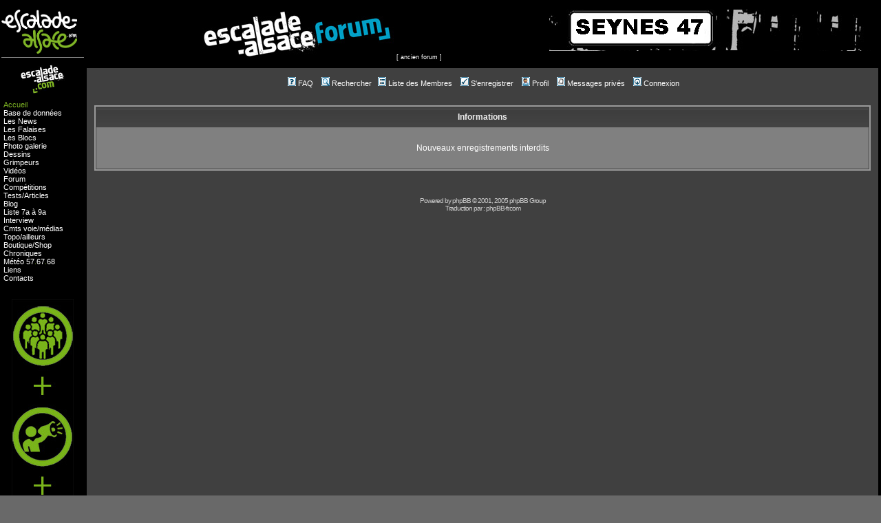

--- FILE ---
content_type: text/html; charset=UTF-8
request_url: https://ancien.escalade-alsace.com/forum/profile.php?mode=register&sid=2bb419998137a25cf8611c2250c576f5
body_size: 5690
content:
<!DOCTYPE HTML PUBLIC "-//W3C//DTD HTML 4.01 Transitional//EN">
<html dir="LTR">
<head>
<meta http-equiv="Content-Type" content="text/html; charset=ISO-8859-1">
<meta http-equiv="Content-Style-Type" content="text/css">

<link rel="top" href="./index.php?sid=3f2464e4c03f962ee3ff95497ed8594d" title="www.escalade-alsace.com Index du Forum" />
<link rel="search" href="./search.php?sid=3f2464e4c03f962ee3ff95497ed8594d" title="Rechercher" />
<link rel="help" href="./faq.php?sid=3f2464e4c03f962ee3ff95497ed8594d" title="FAQ" />
<link rel="author" href="./memberlist.php?sid=3f2464e4c03f962ee3ff95497ed8594d" title="Liste des Membres" />

<title>www.escalade-alsace.com :: </title>
<!-- link rel="stylesheet" href="templates/subSilver/subSilver.css" type="text/css" -->
<style type="text/css">
<!--
/*
  The original subSilver Theme for phpBB version 2+
  Created by subBlue design
  http://www.subBlue.com

  NOTE: These CSS definitions are stored within the main page body so that you can use the phpBB2
  theme administration centre. When you have finalised your style you could cut the final CSS code
  and place it in an external file, deleting this section to save bandwidth.
*/

/* General page style. The scroll bar colours only visible in IE5.5+ */
body {
	background-color: #696969;
	scrollbar-face-color: #808080;
	scrollbar-highlight-color: #404040;
	scrollbar-shadow-color: #808080;
	scrollbar-3dlight-color: #808080;
	scrollbar-arrow-color:  #ffffff;
	scrollbar-track-color: #808080;
	scrollbar-darkshadow-color: #404040;
}

/* General font families for common tags */
font,th,td,p { font-family: Verdana, Arial, Helvetica, sans-serif }
a:link,a:active,a:visited { color : #ffffff; }
a:hover		{ text-decoration: underline; color : #ffffff; }
hr	{ height: 0px; border: solid #808080 0px; border-top-width: 1px;}

/* This is the border line & background colour round the entire page */
.bodyline	{ background-color: #404040; border: 1px #404040 solid; }

/* This is the outline round the main forum tables */
.forumline	{ background-color: #404040; border: 2px #999999 solid; }

/* Main table cell colours and backgrounds */
td.row1	{ background-color: #808080; }
td.row2	{ background-color: #808080; }
td.row3	{ background-color: #808080; }

/*
  This is for the table cell above the Topics, Post & Last posts on the index.php page
  By default this is the fading out gradiated silver background.
  However, you could replace this with a bitmap specific for each forum
*/
td.rowpic {
		background-color: #404040;
		background-image: url(templates/subSilver/images/cellpic2.jpg);
		background-repeat: repeat-y;
}

/* Header cells - the blue and silver gradient backgrounds */
th	{
	color: #EEEEEE; font-size: 11px; font-weight : bold;
	background-color: #ffffff; height: 25px;
	background-image: url(templates/subSilver/images/cellpic3.gif);
}

td.cat,td.catHead,td.catSides,td.catLeft,td.catRight,td.catBottom {
			background-image: url(templates/subSilver/images/cellpic1.gif);
			background-color:#808080; border: #999999; border-style: solid; height: 28px;
}

/*
  Setting additional nice inner borders for the main table cells.
  The names indicate which sides the border will be on.
  Don't worry if you don't understand this, just ignore it :-)
*/
td.cat,td.catHead,td.catBottom {
	height: 29px;
	border-width: 0px 0px 0px 0px;
}
th.thHead,th.thSides,th.thTop,th.thLeft,th.thRight,th.thBottom,th.thCornerL,th.thCornerR {
	font-weight: bold; border: #404040; border-style: solid; height: 28px;
}
td.row3Right,td.spaceRow {
	background-color: #808080; border: #999999; border-style: solid;
}

th.thHead,td.catHead { font-size: 12px; border-width: 1px 1px 0px 1px; }
th.thSides,td.catSides,td.spaceRow	 { border-width: 0px 1px 0px 1px; }
th.thRight,td.catRight,td.row3Right	 { border-width: 0px 1px 0px 0px; }
th.thLeft,td.catLeft	  { border-width: 0px 0px 0px 1px; }
th.thBottom,td.catBottom  { border-width: 0px 1px 1px 1px; }
th.thTop	 { border-width: 1px 0px 0px 0px; }
th.thCornerL { border-width: 1px 0px 0px 1px; }
th.thCornerR { border-width: 1px 1px 0px 0px; }

/* The largest text used in the index page title and toptic title etc. */
.maintitle	{
	font-weight: bold; font-size: 22px; font-family: "Trebuchet MS",Verdana, Arial, Helvetica, sans-serif;
	text-decoration: none; line-height : 120%; color : #ffffff;
}

/* General text */
.gen { font-size : 12px; }
.genmed { font-size : 11px; }
.gensmall { font-size : 10px; }
.gen,.genmed,.gensmall { color : #ffffff; }
a.gen,a.genmed,a.gensmall { color: #ffffff; text-decoration: none; }
a.gen:hover,a.genmed:hover,a.gensmall:hover	{ color: #ffffff; text-decoration: underline; }

/* The register, login, search etc links at the top of the page */
.mainmenu		{ font-size : 11px; color : #ffffff }
a.mainmenu		{ text-decoration: none; color : #ffffff;  }
a.mainmenu:hover{ text-decoration: underline; color : #ffffff; }

/* Forum category titles */
.cattitle		{ font-weight: bold; font-size: 12px ; letter-spacing: 1px; color : #ffffff}
a.cattitle		{ text-decoration: none; color : #ffffff; }
a.cattitle:hover{ text-decoration: underline; }

/* Forum title: Text and link to the forums used in: index.php */
.forumlink		{ font-weight: bold; font-size: 12px; color : #ffffff; }
a.forumlink 	{ text-decoration: none; color : #ffffff; }
a.forumlink:hover{ text-decoration: underline; color : #ffffff; }

/* Used for the navigation text, (Page 1,2,3 etc) and the navigation bar when in a forum */
.nav			{ font-weight: bold; font-size: 11px; color : #ffffff;}
a.nav			{ text-decoration: none; color : #ffffff; }
a.nav:hover		{ text-decoration: underline; }

/* titles for the topics: could specify viewed link colour too */
.topictitle,h1,h2	{ font-weight: bold; font-size: 11px; color : #ffffff; }
a.topictitle:link   { text-decoration: none; color : #ffffff; }
a.topictitle:visited { text-decoration: none; color : #ffffff; }
a.topictitle:hover	{ text-decoration: underline; color : #ffffff; }

/* Name of poster in viewmsg.php and viewtopic.php and other places */
.name			{ font-size : 11px; color : #ffffff;}

/* Location, number of posts, post date etc */
.postdetails		{ font-size : 10px; color : #ffffff; }

/* The content of the posts (body of text) */
.postbody { font-size : 12px; line-height: 18px}
a.postlink:link	{ text-decoration: none; color : #ffffff }
a.postlink:visited { text-decoration: none; color : #ffffff; }
a.postlink:hover { text-decoration: underline; color : #ffffff}

/* Quote & Code blocks */
.code {
	font-family: Courier, 'Courier New', sans-serif; font-size: 11px; color: #DDDDDD;
	background-color: #505050; border: #808080; border-style: solid;
	border-left-width: 1px; border-top-width: 1px; border-right-width: 1px; border-bottom-width: 1px
}

.quote {
	font-family: Verdana, Arial, Helvetica, sans-serif; font-size: 11px; color: #CCCCCC; line-height: 125%;
	background-color: #505050; border: #808080; border-style: solid;
	border-left-width: 1px; border-top-width: 1px; border-right-width: 1px; border-bottom-width: 1px
}

/* Copyright and bottom info */
.copyright		{ font-size: 10px; font-family: Verdana, Arial, Helvetica, sans-serif; color: #CCCCCC; letter-spacing: -1px;}
a.copyright		{ color: #CCCCCC; text-decoration: none;}
a.copyright:hover { color: #ffffff; text-decoration: underline;}

/* Form elements */
input,textarea, select {
	color : #ffffff;
	font: normal 11px Verdana, Arial, Helvetica, sans-serif;
	border-color : #ffffff;
}

/* The text input fields background colour */
input.post, textarea.post, select {
	background-color : #404040;
}

input { text-indent : 2px; }

/* The buttons used for bbCode styling in message post */
input.button {
	background-color : #808080;
	color : #ffffff;
	font-size: 11px; font-family: Verdana, Arial, Helvetica, sans-serif;
}

/* The main submit button option */
input.mainoption {
	background-color : #505050;
	font-weight : bold;
}

/* None-bold submit button */
input.liteoption {
	background-color : #505050;
	font-weight : normal;
}

/* This is the line in the posting page which shows the rollover
  help line. This is actually a text box, but if set to be the same
  colour as the background no one will know ;)
*/
.helpline { background-color: #808080; border-style: none; }

/* Import the fancy styles for IE only (NS4.x doesn't use the @import function) */
@import url("templates/subSilver/formIE.css");
-->
</style>

<title>escalade-alsace.com</title>
<meta name="robots" content="index"/><meta name="description" content="Tout savoir sur l'escalade en Alsace: news, photos, vid?, topos, forum" /><meta name="keywords" lang="fr" content="escalade, alsace, climbing, klettern, news, photos, vid?, topos, forum, blog, Yann Corby, Pierre Bollinger, Alexandre Chabot, gr? falaises, blocs, windstein, kronthal, laurenzoboulderfels, strasbourg, no foot contest, comp?tion" /><meta name="category" content="Sports" /><meta name="distribution" content="global" /><meta name="revisit-after" content="7 days" /><meta name="author" lang="fr" content="Yann Corby" /><meta name="copyright" content="Yann Corby" /><meta name="identifier-url" content="www.escalade-alsace.com" /><meta name="expires" content="never" /><meta http-equiv="Content-Type" content="text/html; charset=iso-8859-1"><style type="text/css"><!--a {  font-weight: normal; color: #FFFFFF; text-decoration: none}a:hover {  font-weight: normal; color: #DCDCDC; text-decoration: underline}--></style><link rel="stylesheet" type="text/css" href="/style.css">

</head>
<body bgcolor="#696969" text="#ffffff" link="#ffffff" vlink="#ffffff">

<a name="top"></a>

  <table class="tablepagetype">
    <tr>
      <td width="1%" height="100%" class="cellpagetype">
<div class="titresommaire">
<br>
<a href="https://www.escalade-alsace.com/" ><img src="/gifs/logoEA-V3.png" border="0" width="110" alt="Nouveau site"></a>

<br><hr>

<div style="justify-content:center; display:flex; margin:10px">
  <a href="http://www.ancien.escalade-alsace.com/"><img src="/gifs/logoEA2010noirs.jpg" border="0" alt="Ancien site" width="65px"></a>
</div>




</div>
<div class="sommaire">
    &nbsp;<a href="/"><font color="#7eb524">Accueil</font></a>
	<br>&nbsp;<a href="/bddpv/bddpv_bdd.php">Base de données</a>
	<br>&nbsp;<a href="/actu/news.php">Les News</a>
<br>&nbsp;<a href="/falaise/intro-falaise.php">Les Falaises</a>
<br>&nbsp;<a href="/falaise/intro-bloc.php">Les Blocs</a>
<br>&nbsp;<a href="/bddpv/bddpv_photos.php">Photo galerie</a>
<br>&nbsp;<a href="/bddpv/bddpv_photos.php?rid=55&sid=7">Dessins</a>
<br>&nbsp;<a href="/bddpv/bddpv_portraits.php">Grimpeurs</a>
<br>&nbsp;<a href="/bddpv/bddpv_video.php">Vidéos</a>
<br>&nbsp;<a href="/forum/viewforum.php?f=1">Forum</a>
<br>&nbsp;<a href="/evenements/intro_compet.php">Compétitions</a>
<br>&nbsp;<a href="/Tests/test_index.php">Tests</a>/<a href="/articles/intro_article.php">Articles</a>
<br>&nbsp;<a href="/forum/weblog.php?w=1">Blog</a>
<br>&nbsp;<a href="/bddpv/bddpv_8a.php">Liste 7a à 9a</a>
<br>&nbsp;<a href="/itw/intro-itw.php">Interview</a>
<br>&nbsp;<font color="#ffffff">Cmts</font> <a href="/bddpv/bddpv_commentaires.php">voie</a><font color="#ffffff">/</font><a href="/bddpv/bddpv_commentaires_photos.php">médias</a>
<br>&nbsp;<a href="/ailleurs/intro-ailleurs.php">Topo/ailleurs</a>
<br>&nbsp;<a href="/boutique/boutique.php">Boutique</a>/<a href="/boutique/boutique.php?lang=en">Shop</a>
<br>&nbsp;<a href="/kronik/intro_kronik.php">Chroniques</a>
<br>&nbsp;Météo&nbsp;<a href="http://www.pleinchamp.com/previsions-departementales/%28dept%29/57" target="_blank">57</a><font color="#7eb524">.</font><a href="http://www.pleinchamp.com/previsions-departementales/%28dept%29/67" target="_blank">67</a><font color="#7eb524">.</font><a href="http://www.pleinchamp.com/previsions-departementales/%28dept%29/68" target="_blank">68</a>
<br>&nbsp;<a href="/liens/liens.php">Liens</a>
<br>&nbsp;<a href="/contacts.php">Contacts</a>
</div>

<div class="pub_sommaire">
<a href="http://www.escalade-alsace.com/articles/EA-V3.php" target="_blank"><img src="/page_type/gifs/Banniere_EAV3_Vert2.jpg" border="0" alt="Tout savoir sur le futur site Web"></a>

</div><br><br><br><br><br><br><br><br><div class="titresommaire">
<font color="#7eb524">© Escalade Alsace</font><br>
<font color="#000000">Yann Corby</font>
</div>
<div class="donneespersosommaire">
<a href="/donnees_perso.php">Politique concernant les<br>données personnelles</a>
</div>      </td>
      <td width="90%" height="100%" class="cellpagetype">
        <table class="tablepagetype">
          <tr><td height="99%" style="background-color:#404040;" class="cellpagetype">

<table width="100%" cellspacing="0" cellpadding="10" border="0" align="center">
	<tr>
	    <td width="100%" style="background-color:#000000; text-align: center;" cellspacing="0" cellpadding="0" border="0">
			<span style="float:right;">

			<a href="http://www.jegrimpe.com/" target="_blank"><img src="/page_type/gifs/jegrimpe2010.gif" border="0" width="468" height="60" alt=""></a>

			</span>
            <a href="http://www.escalade-alsace.com/forum/index.php"><img src="templates/subSilver/images/logoForum2010.jpg" border="0" alt="" vspace="1" /></a>
	        <span style="float:center; font-size: 7pt;">[ <a href="http://yann.corby.free.fr/forum/" target="_blank">ancien forum</a> ]</span>
        </td>
	</tr>
	<tr>
		<td class="bodyline">
        <table width="100%" cellspacing="0" cellpadding="0" border="0">
			<tr>
				<td align="center" width="100%" valign="top">
				<table cellspacing="0" cellpadding="2" border="0">
					<tr>
						<td align="center" valign="top" nowrap="nowrap"><span class="mainmenu">&nbsp;<a href="faq.php?sid=3f2464e4c03f962ee3ff95497ed8594d" class="mainmenu"><img src="templates/subSilver/images/icon_mini_faq.gif" width="12" height="13" border="0" alt="FAQ" hspace="3" />FAQ</a>&nbsp; &nbsp;<a href="search.php?sid=3f2464e4c03f962ee3ff95497ed8594d" class="mainmenu"><img src="templates/subSilver/images/icon_mini_search.gif" width="12" height="13" border="0" alt="Rechercher" hspace="3" />Rechercher</a>&nbsp;
						<a href="memberlist.php?sid=3f2464e4c03f962ee3ff95497ed8594d" class="mainmenu"><img src="templates/subSilver/images/icon_mini_members.gif" width="12" height="13" border="0" alt="Liste des Membres" hspace="3" />Liste des Membres</a>&nbsp;
						&nbsp;<a href="profile.php?mode=register&amp;sid=3f2464e4c03f962ee3ff95497ed8594d" class="mainmenu"><img src="templates/subSilver/images/icon_mini_register.gif" width="12" height="13" border="0" alt="S'enregistrer" hspace="3" />S'enregistrer</a>&nbsp;
						</span>
                        <span class="mainmenu">&nbsp;<a href="profile.php?mode=editprofile&amp;sid=3f2464e4c03f962ee3ff95497ed8594d" class="mainmenu"><img src="templates/subSilver/images/icon_mini_profile.gif" width="12" height="13" border="0" alt="Profil" hspace="3" />Profil</a>&nbsp; &nbsp;<a href="privmsg.php?folder=inbox&amp;sid=3f2464e4c03f962ee3ff95497ed8594d" class="mainmenu"><img src="templates/subSilver/images/icon_mini_message.gif" width="12" height="13" border="0" alt="Messages privés" hspace="3" />Messages privés</a>&nbsp; &nbsp;<a href="login.php?sid=3f2464e4c03f962ee3ff95497ed8594d" class="mainmenu"><img src="templates/subSilver/images/icon_mini_login.gif" width="12" height="13" border="0" alt="Connexion" hspace="3" />Connexion</a>&nbsp;</span></td>
					</tr>
<!--					<tr>
						<td align="center" valign="top" nowrap="nowrap"><span class="mainmenu">
						<a href="" class="mainmenu"><img src="templates/subSilver/images/icon_mini_message.gif" width="12" height="13" border="0" alt="" hspace="3" /></a>&nbsp; &nbsp;
						<a href="weblogs_news.php?sid=3f2464e4c03f962ee3ff95497ed8594d" class="mainmenu"><img src="templates/subSilver/images/icon_mini_members.gif" width="12" height="13" border="0" alt="Mon Blog" hspace="3" />Les News du Blog</a>
						</span></td>
					</tr>
//-->
				</table></td>
			</tr>
		</table>

		<br />


<table width="100%" cellspacing="2" cellpadding="2" border="0" align="center">
	<tr>
		<td align="left" class="nav"><a href="" class="nav"></a></td>
	</tr>
</table>

<table class="forumline" width="100%" cellspacing="1" cellpadding="4" border="0">
	<tr>
		<th class="thHead" height="25"><b>Informations</b></th>
	</tr>
	<tr>
		<td class="row1"><table width="100%" cellspacing="0" cellpadding="1" border="0">
			<tr>
				<td>&nbsp;</td>
			</tr>
			<tr>
				<td align="center"><span class="gen">Nouveaux enregistrements interdits</span></td>
			</tr>
			<tr>
				<td>&nbsp;</td>
			</tr>
		</table></td>
	</tr>
</table>

<br clear="all" />


<div align="center"><span class="copyright"><br /><br />
<!--
	We request you retain the full copyright notice below including the link to www.phpbb.com.
	This not only gives respect to the large amount of time given freely by the developers
	but also helps build interest, traffic and use of phpBB 2.0. If you cannot (for good
	reason) retain the full copyright we request you at least leave in place the
	Powered by phpBB line, with phpBB linked to www.phpbb.com. If you refuse
	to include even this then support on our forums may be affected.

	The phpBB Group : 2002
// -->
Powered by <a href="http://www.phpbb.com/" target="_phpbb" class="copyright">phpBB</a> &copy; 2001, 2005 phpBB Group<br />Traduction par : <a href="http://www.phpbb-fr.com/" target="_blank" class="copyright">phpBB-fr.com</a></span></div>
		</td>
	</tr>
</table>

          </td></tr><tr><td height="1%" class="cellpagetype" style="padding-top:3px"><div class="pieddepage">
<!-- <a href="http://www.rocenstock.eu" target="_blank"><img src="http://dl2.celeonet.fr/xkhzfkhr/mgmt/video/banniere_rocenstock.gif" border="0"></a> -->
<br>
<span id="cptr_incr_affich_html"><noscript>&nbsp;1 visiteur connect&eacute;&nbsp;&nbsp;&nbsp<img title="0 visites aujourd'hui ; 82125740 visites depuis nov. 2000 ; max: 552 connect&eacute;s le 08/04/2023" src="/page_type/gifs/plusgrandblanc.gif" border="0" width="11" height="11" alt=""></noscript></span><br>
<a href="http://www.jegrimpe.com/" target="_blank"><img src="/page_type/gifs/jegrimpe2010.gif" border="0" width="468" height="60" alt=""></a><br>

<a href="http://www.escalade-alsace.com"><font face="Verdana" size="2">www.escalade-alsace.com</font></a>

</div>



<script type="text/javascript">



    //create the Cross-browser XMLHttpRequest object

    function getFile(pURL,pFunc)

    {

        if (window.XMLHttpRequest)

        { // code for Mozilla, Safari, etc 

            xmlhttp=new XMLHttpRequest();

            eval('xmlhttp.onreadystatechange='+pFunc+';');

            xmlhttp.open("GET", pURL, true); // leave true for Gecko

            xmlhttp.send(null);

        }

        else if (window.ActiveXObject)

        { //IE 

            xmlhttp=new ActiveXObject('Microsoft.XMLHTTP'); 

            if (xmlhttp)

            {

                eval('xmlhttp.onreadystatechange='+pFunc+';');

                xmlhttp.open('GET', pURL, false);

                xmlhttp.send();

            }

        }

    }

    function raw()

    {

        if (xmlhttp.readyState==4)

        { 

            if (xmlhttp.status==200)

            { 

                document.getElementById('cptr_incr_affich_html').innerHTML=xmlhttp.responseText;

            }

        }

    

    }

    function reload_counter()

    {

        getFile('/page_type/cptr.php','raw');

        setTimeout('reload_counter()',30000);

        //document.getElementById(\'cptr_incr_affich_html\').innerHTML=\'TOTO\';

    }

    reload_counter();



</script>          </td></tr>        </table>
      </td>
    </tr>
  </table>


</body>
</html>

